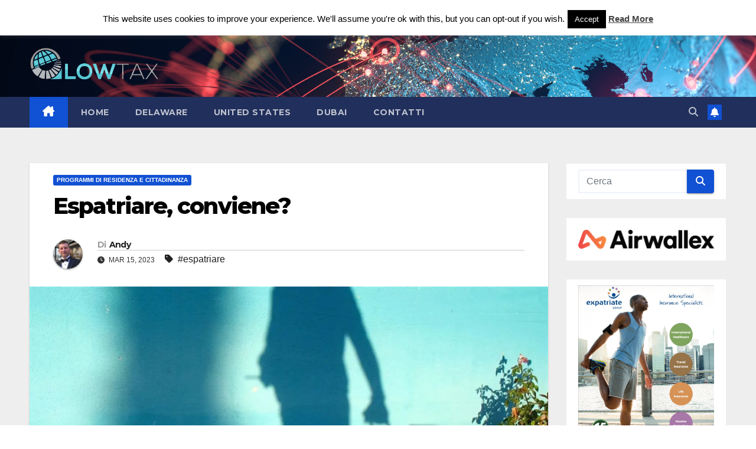

--- FILE ---
content_type: text/html; charset=UTF-8
request_url: https://lowtax.news/espatriare/
body_size: 19972
content:
<!DOCTYPE html>
<html lang="it-IT">
<head>
<meta charset="UTF-8">
<meta name="viewport" content="width=device-width, initial-scale=1">
<link rel="profile" href="http://gmpg.org/xfn/11">
<meta name='robots' content='index, follow, max-image-preview:large, max-snippet:-1, max-video-preview:-1' />
	<style>img:is([sizes="auto" i], [sizes^="auto," i]) { contain-intrinsic-size: 3000px 1500px }</style>
	
	<!-- This site is optimized with the Yoast SEO plugin v26.8 - https://yoast.com/product/yoast-seo-wordpress/ -->
	<title>Espatriare, conviene? - Lowtax News</title>
	<meta name="description" content="Vorrei espatriare, lasciare l’Italia. Dove potrei andare? Troppi fattori, specie personali, possono influenzare la scelta." />
	<link rel="canonical" href="https://lowtax.news/espatriare/" />
	<meta property="og:locale" content="it_IT" />
	<meta property="og:type" content="article" />
	<meta property="og:title" content="Espatriare, dove andare?" />
	<meta property="og:description" content="Vorrei espatriare, lasciare l’Italia. Dove potrei andare? Troppi fattori, specie personali, possono influenzare la scelta." />
	<meta property="og:url" content="https://lowtax.news/espatriare/" />
	<meta property="og:site_name" content="Lowtax News" />
	<meta property="article:publisher" content="https://www.facebook.com/lowtaxnews/" />
	<meta property="article:published_time" content="2023-03-15T09:00:00+00:00" />
	<meta property="og:image" content="https://lowtax.news/wp-content/uploads/2023/03/espatriare.webp" />
	<meta property="og:image:width" content="1200" />
	<meta property="og:image:height" content="807" />
	<meta property="og:image:type" content="image/webp" />
	<meta name="author" content="Andy" />
	<meta name="twitter:card" content="summary_large_image" />
	<meta name="twitter:title" content="Espatriare, dove andare?" />
	<meta name="twitter:description" content="Vorrei espatriare, lasciare l’Italia. Dove potrei andare? Troppi fattori, specie personali, possono influenzare la scelta." />
	<meta name="twitter:image" content="https://lowtax.news/wp-content/uploads/2023/03/espatriare.webp" />
	<meta name="twitter:label1" content="Scritto da" />
	<meta name="twitter:data1" content="Andy" />
	<meta name="twitter:label2" content="Tempo di lettura stimato" />
	<meta name="twitter:data2" content="4 minuti" />
	<script type="application/ld+json" class="yoast-schema-graph">{"@context":"https://schema.org","@graph":[{"@type":"Article","@id":"https://lowtax.news/espatriare/#article","isPartOf":{"@id":"https://lowtax.news/espatriare/"},"author":{"name":"Andy","@id":"https://lowtax.news/#/schema/person/9e1308680575cf343374245ec2d3d757"},"headline":"Espatriare, conviene?","datePublished":"2023-03-15T09:00:00+00:00","mainEntityOfPage":{"@id":"https://lowtax.news/espatriare/"},"wordCount":622,"publisher":{"@id":"https://lowtax.news/#organization"},"image":{"@id":"https://lowtax.news/espatriare/#primaryimage"},"thumbnailUrl":"https://lowtax.news/wp-content/uploads/2023/03/espatriare.webp","keywords":["espatriare"],"articleSection":["Programmi di residenza e cittadinanza"],"inLanguage":"it-IT"},{"@type":"WebPage","@id":"https://lowtax.news/espatriare/","url":"https://lowtax.news/espatriare/","name":"Espatriare, conviene? - Lowtax News","isPartOf":{"@id":"https://lowtax.news/#website"},"primaryImageOfPage":{"@id":"https://lowtax.news/espatriare/#primaryimage"},"image":{"@id":"https://lowtax.news/espatriare/#primaryimage"},"thumbnailUrl":"https://lowtax.news/wp-content/uploads/2023/03/espatriare.webp","datePublished":"2023-03-15T09:00:00+00:00","description":"Vorrei espatriare, lasciare l’Italia. Dove potrei andare? Troppi fattori, specie personali, possono influenzare la scelta.","breadcrumb":{"@id":"https://lowtax.news/espatriare/#breadcrumb"},"inLanguage":"it-IT","potentialAction":[{"@type":"ReadAction","target":["https://lowtax.news/espatriare/"]}]},{"@type":"ImageObject","inLanguage":"it-IT","@id":"https://lowtax.news/espatriare/#primaryimage","url":"https://lowtax.news/wp-content/uploads/2023/03/espatriare.webp","contentUrl":"https://lowtax.news/wp-content/uploads/2023/03/espatriare.webp","width":1200,"height":807,"caption":"espatriare"},{"@type":"BreadcrumbList","@id":"https://lowtax.news/espatriare/#breadcrumb","itemListElement":[{"@type":"ListItem","position":1,"name":"Home","item":"https://lowtax.news/"},{"@type":"ListItem","position":2,"name":"Espatriare, conviene?"}]},{"@type":"WebSite","@id":"https://lowtax.news/#website","url":"https://lowtax.news/","name":"Lowtax News","description":"News Fiscali Internazionali","publisher":{"@id":"https://lowtax.news/#organization"},"potentialAction":[{"@type":"SearchAction","target":{"@type":"EntryPoint","urlTemplate":"https://lowtax.news/?s={search_term_string}"},"query-input":{"@type":"PropertyValueSpecification","valueRequired":true,"valueName":"search_term_string"}}],"inLanguage":"it-IT"},{"@type":"Organization","@id":"https://lowtax.news/#organization","name":"LowTax news","url":"https://lowtax.news/","logo":{"@type":"ImageObject","inLanguage":"it-IT","@id":"https://lowtax.news/#/schema/logo/image/","url":"https://lowtax.news/wp-content/uploads/2020/03/antharestrade_copy-scaled.jpg","contentUrl":"https://lowtax.news/wp-content/uploads/2020/03/antharestrade_copy-scaled.jpg","width":2560,"height":1280,"caption":"LowTax news"},"image":{"@id":"https://lowtax.news/#/schema/logo/image/"},"sameAs":["https://www.facebook.com/lowtaxnews/"]},{"@type":"Person","@id":"https://lowtax.news/#/schema/person/9e1308680575cf343374245ec2d3d757","name":"Andy","image":{"@type":"ImageObject","inLanguage":"it-IT","@id":"https://lowtax.news/#/schema/person/image/","url":"https://secure.gravatar.com/avatar/cf35183640d80b707bc1e05019aa37fc9fc38513efb84851e987d5fb74442e94?s=96&d=blank&r=g","contentUrl":"https://secure.gravatar.com/avatar/cf35183640d80b707bc1e05019aa37fc9fc38513efb84851e987d5fb74442e94?s=96&d=blank&r=g","caption":"Andy"},"description":"International Tax Planner and Offshore Services Provider.","sameAs":["https://www.prestigeintercorp.com"]}]}</script>
	<!-- / Yoast SEO plugin. -->


<link rel='dns-prefetch' href='//www.googletagmanager.com' />
<link rel='dns-prefetch' href='//fonts.googleapis.com' />
<link rel='dns-prefetch' href='//pagead2.googlesyndication.com' />
<link rel="alternate" type="application/rss+xml" title="Lowtax News &raquo; Feed" href="https://lowtax.news/feed/" />
<link rel="alternate" type="application/rss+xml" title="Lowtax News &raquo; Feed dei commenti" href="https://lowtax.news/comments/feed/" />
<link rel="alternate" type="application/rss+xml" title="Lowtax News &raquo; Espatriare, conviene? Feed dei commenti" href="https://lowtax.news/espatriare/feed/" />
		<!-- This site uses the Google Analytics by ExactMetrics plugin v8.11.1 - Using Analytics tracking - https://www.exactmetrics.com/ -->
		<!-- Note: ExactMetrics is not currently configured on this site. The site owner needs to authenticate with Google Analytics in the ExactMetrics settings panel. -->
					<!-- No tracking code set -->
				<!-- / Google Analytics by ExactMetrics -->
		<script>
window._wpemojiSettings = {"baseUrl":"https:\/\/s.w.org\/images\/core\/emoji\/16.0.1\/72x72\/","ext":".png","svgUrl":"https:\/\/s.w.org\/images\/core\/emoji\/16.0.1\/svg\/","svgExt":".svg","source":{"concatemoji":"https:\/\/lowtax.news\/wp-includes\/js\/wp-emoji-release.min.js?ver=6.8.3"}};
/*! This file is auto-generated */
!function(s,n){var o,i,e;function c(e){try{var t={supportTests:e,timestamp:(new Date).valueOf()};sessionStorage.setItem(o,JSON.stringify(t))}catch(e){}}function p(e,t,n){e.clearRect(0,0,e.canvas.width,e.canvas.height),e.fillText(t,0,0);var t=new Uint32Array(e.getImageData(0,0,e.canvas.width,e.canvas.height).data),a=(e.clearRect(0,0,e.canvas.width,e.canvas.height),e.fillText(n,0,0),new Uint32Array(e.getImageData(0,0,e.canvas.width,e.canvas.height).data));return t.every(function(e,t){return e===a[t]})}function u(e,t){e.clearRect(0,0,e.canvas.width,e.canvas.height),e.fillText(t,0,0);for(var n=e.getImageData(16,16,1,1),a=0;a<n.data.length;a++)if(0!==n.data[a])return!1;return!0}function f(e,t,n,a){switch(t){case"flag":return n(e,"\ud83c\udff3\ufe0f\u200d\u26a7\ufe0f","\ud83c\udff3\ufe0f\u200b\u26a7\ufe0f")?!1:!n(e,"\ud83c\udde8\ud83c\uddf6","\ud83c\udde8\u200b\ud83c\uddf6")&&!n(e,"\ud83c\udff4\udb40\udc67\udb40\udc62\udb40\udc65\udb40\udc6e\udb40\udc67\udb40\udc7f","\ud83c\udff4\u200b\udb40\udc67\u200b\udb40\udc62\u200b\udb40\udc65\u200b\udb40\udc6e\u200b\udb40\udc67\u200b\udb40\udc7f");case"emoji":return!a(e,"\ud83e\udedf")}return!1}function g(e,t,n,a){var r="undefined"!=typeof WorkerGlobalScope&&self instanceof WorkerGlobalScope?new OffscreenCanvas(300,150):s.createElement("canvas"),o=r.getContext("2d",{willReadFrequently:!0}),i=(o.textBaseline="top",o.font="600 32px Arial",{});return e.forEach(function(e){i[e]=t(o,e,n,a)}),i}function t(e){var t=s.createElement("script");t.src=e,t.defer=!0,s.head.appendChild(t)}"undefined"!=typeof Promise&&(o="wpEmojiSettingsSupports",i=["flag","emoji"],n.supports={everything:!0,everythingExceptFlag:!0},e=new Promise(function(e){s.addEventListener("DOMContentLoaded",e,{once:!0})}),new Promise(function(t){var n=function(){try{var e=JSON.parse(sessionStorage.getItem(o));if("object"==typeof e&&"number"==typeof e.timestamp&&(new Date).valueOf()<e.timestamp+604800&&"object"==typeof e.supportTests)return e.supportTests}catch(e){}return null}();if(!n){if("undefined"!=typeof Worker&&"undefined"!=typeof OffscreenCanvas&&"undefined"!=typeof URL&&URL.createObjectURL&&"undefined"!=typeof Blob)try{var e="postMessage("+g.toString()+"("+[JSON.stringify(i),f.toString(),p.toString(),u.toString()].join(",")+"));",a=new Blob([e],{type:"text/javascript"}),r=new Worker(URL.createObjectURL(a),{name:"wpTestEmojiSupports"});return void(r.onmessage=function(e){c(n=e.data),r.terminate(),t(n)})}catch(e){}c(n=g(i,f,p,u))}t(n)}).then(function(e){for(var t in e)n.supports[t]=e[t],n.supports.everything=n.supports.everything&&n.supports[t],"flag"!==t&&(n.supports.everythingExceptFlag=n.supports.everythingExceptFlag&&n.supports[t]);n.supports.everythingExceptFlag=n.supports.everythingExceptFlag&&!n.supports.flag,n.DOMReady=!1,n.readyCallback=function(){n.DOMReady=!0}}).then(function(){return e}).then(function(){var e;n.supports.everything||(n.readyCallback(),(e=n.source||{}).concatemoji?t(e.concatemoji):e.wpemoji&&e.twemoji&&(t(e.twemoji),t(e.wpemoji)))}))}((window,document),window._wpemojiSettings);
</script>
<style id='wp-emoji-styles-inline-css'>

	img.wp-smiley, img.emoji {
		display: inline !important;
		border: none !important;
		box-shadow: none !important;
		height: 1em !important;
		width: 1em !important;
		margin: 0 0.07em !important;
		vertical-align: -0.1em !important;
		background: none !important;
		padding: 0 !important;
	}
</style>
<link rel='stylesheet' id='wp-block-library-css' href='https://lowtax.news/wp-includes/css/dist/block-library/style.min.css?ver=6.8.3' media='all' />
<style id='wp-block-library-theme-inline-css'>
.wp-block-audio :where(figcaption){color:#555;font-size:13px;text-align:center}.is-dark-theme .wp-block-audio :where(figcaption){color:#ffffffa6}.wp-block-audio{margin:0 0 1em}.wp-block-code{border:1px solid #ccc;border-radius:4px;font-family:Menlo,Consolas,monaco,monospace;padding:.8em 1em}.wp-block-embed :where(figcaption){color:#555;font-size:13px;text-align:center}.is-dark-theme .wp-block-embed :where(figcaption){color:#ffffffa6}.wp-block-embed{margin:0 0 1em}.blocks-gallery-caption{color:#555;font-size:13px;text-align:center}.is-dark-theme .blocks-gallery-caption{color:#ffffffa6}:root :where(.wp-block-image figcaption){color:#555;font-size:13px;text-align:center}.is-dark-theme :root :where(.wp-block-image figcaption){color:#ffffffa6}.wp-block-image{margin:0 0 1em}.wp-block-pullquote{border-bottom:4px solid;border-top:4px solid;color:currentColor;margin-bottom:1.75em}.wp-block-pullquote cite,.wp-block-pullquote footer,.wp-block-pullquote__citation{color:currentColor;font-size:.8125em;font-style:normal;text-transform:uppercase}.wp-block-quote{border-left:.25em solid;margin:0 0 1.75em;padding-left:1em}.wp-block-quote cite,.wp-block-quote footer{color:currentColor;font-size:.8125em;font-style:normal;position:relative}.wp-block-quote:where(.has-text-align-right){border-left:none;border-right:.25em solid;padding-left:0;padding-right:1em}.wp-block-quote:where(.has-text-align-center){border:none;padding-left:0}.wp-block-quote.is-large,.wp-block-quote.is-style-large,.wp-block-quote:where(.is-style-plain){border:none}.wp-block-search .wp-block-search__label{font-weight:700}.wp-block-search__button{border:1px solid #ccc;padding:.375em .625em}:where(.wp-block-group.has-background){padding:1.25em 2.375em}.wp-block-separator.has-css-opacity{opacity:.4}.wp-block-separator{border:none;border-bottom:2px solid;margin-left:auto;margin-right:auto}.wp-block-separator.has-alpha-channel-opacity{opacity:1}.wp-block-separator:not(.is-style-wide):not(.is-style-dots){width:100px}.wp-block-separator.has-background:not(.is-style-dots){border-bottom:none;height:1px}.wp-block-separator.has-background:not(.is-style-wide):not(.is-style-dots){height:2px}.wp-block-table{margin:0 0 1em}.wp-block-table td,.wp-block-table th{word-break:normal}.wp-block-table :where(figcaption){color:#555;font-size:13px;text-align:center}.is-dark-theme .wp-block-table :where(figcaption){color:#ffffffa6}.wp-block-video :where(figcaption){color:#555;font-size:13px;text-align:center}.is-dark-theme .wp-block-video :where(figcaption){color:#ffffffa6}.wp-block-video{margin:0 0 1em}:root :where(.wp-block-template-part.has-background){margin-bottom:0;margin-top:0;padding:1.25em 2.375em}
</style>
<style id='classic-theme-styles-inline-css'>
/*! This file is auto-generated */
.wp-block-button__link{color:#fff;background-color:#32373c;border-radius:9999px;box-shadow:none;text-decoration:none;padding:calc(.667em + 2px) calc(1.333em + 2px);font-size:1.125em}.wp-block-file__button{background:#32373c;color:#fff;text-decoration:none}
</style>
<link rel='stylesheet' id='magnific-popup-css' href='https://lowtax.news/wp-content/plugins/gutentor/assets/library/magnific-popup/magnific-popup.min.css?ver=1.8.0' media='all' />
<link rel='stylesheet' id='slick-css' href='https://lowtax.news/wp-content/plugins/gutentor/assets/library/slick/slick.min.css?ver=1.8.1' media='all' />
<link rel='stylesheet' id='fontawesome-css' href='https://lowtax.news/wp-content/plugins/gutentor/assets/library/fontawesome/css/all.min.css?ver=5.12.0' media='all' />
<link rel='stylesheet' id='wpness-grid-css' href='https://lowtax.news/wp-content/plugins/gutentor/assets/library/wpness-grid/wpness-grid.css?ver=1.0.0' media='all' />
<link rel='stylesheet' id='animate-css' href='https://lowtax.news/wp-content/plugins/gutentor/assets/library/animatecss/animate.min.css?ver=3.7.2' media='all' />
<link rel='stylesheet' id='wp-components-css' href='https://lowtax.news/wp-includes/css/dist/components/style.min.css?ver=6.8.3' media='all' />
<link rel='stylesheet' id='wp-preferences-css' href='https://lowtax.news/wp-includes/css/dist/preferences/style.min.css?ver=6.8.3' media='all' />
<link rel='stylesheet' id='wp-block-editor-css' href='https://lowtax.news/wp-includes/css/dist/block-editor/style.min.css?ver=6.8.3' media='all' />
<link rel='stylesheet' id='wp-reusable-blocks-css' href='https://lowtax.news/wp-includes/css/dist/reusable-blocks/style.min.css?ver=6.8.3' media='all' />
<link rel='stylesheet' id='wp-patterns-css' href='https://lowtax.news/wp-includes/css/dist/patterns/style.min.css?ver=6.8.3' media='all' />
<link rel='stylesheet' id='wp-editor-css' href='https://lowtax.news/wp-includes/css/dist/editor/style.min.css?ver=6.8.3' media='all' />
<link rel='stylesheet' id='gutentor-css' href='https://lowtax.news/wp-content/plugins/gutentor/dist/blocks.style.build.css?ver=3.5.4' media='all' />
<style id='global-styles-inline-css'>
:root{--wp--preset--aspect-ratio--square: 1;--wp--preset--aspect-ratio--4-3: 4/3;--wp--preset--aspect-ratio--3-4: 3/4;--wp--preset--aspect-ratio--3-2: 3/2;--wp--preset--aspect-ratio--2-3: 2/3;--wp--preset--aspect-ratio--16-9: 16/9;--wp--preset--aspect-ratio--9-16: 9/16;--wp--preset--color--black: #000000;--wp--preset--color--cyan-bluish-gray: #abb8c3;--wp--preset--color--white: #ffffff;--wp--preset--color--pale-pink: #f78da7;--wp--preset--color--vivid-red: #cf2e2e;--wp--preset--color--luminous-vivid-orange: #ff6900;--wp--preset--color--luminous-vivid-amber: #fcb900;--wp--preset--color--light-green-cyan: #7bdcb5;--wp--preset--color--vivid-green-cyan: #00d084;--wp--preset--color--pale-cyan-blue: #8ed1fc;--wp--preset--color--vivid-cyan-blue: #0693e3;--wp--preset--color--vivid-purple: #9b51e0;--wp--preset--gradient--vivid-cyan-blue-to-vivid-purple: linear-gradient(135deg,rgba(6,147,227,1) 0%,rgb(155,81,224) 100%);--wp--preset--gradient--light-green-cyan-to-vivid-green-cyan: linear-gradient(135deg,rgb(122,220,180) 0%,rgb(0,208,130) 100%);--wp--preset--gradient--luminous-vivid-amber-to-luminous-vivid-orange: linear-gradient(135deg,rgba(252,185,0,1) 0%,rgba(255,105,0,1) 100%);--wp--preset--gradient--luminous-vivid-orange-to-vivid-red: linear-gradient(135deg,rgba(255,105,0,1) 0%,rgb(207,46,46) 100%);--wp--preset--gradient--very-light-gray-to-cyan-bluish-gray: linear-gradient(135deg,rgb(238,238,238) 0%,rgb(169,184,195) 100%);--wp--preset--gradient--cool-to-warm-spectrum: linear-gradient(135deg,rgb(74,234,220) 0%,rgb(151,120,209) 20%,rgb(207,42,186) 40%,rgb(238,44,130) 60%,rgb(251,105,98) 80%,rgb(254,248,76) 100%);--wp--preset--gradient--blush-light-purple: linear-gradient(135deg,rgb(255,206,236) 0%,rgb(152,150,240) 100%);--wp--preset--gradient--blush-bordeaux: linear-gradient(135deg,rgb(254,205,165) 0%,rgb(254,45,45) 50%,rgb(107,0,62) 100%);--wp--preset--gradient--luminous-dusk: linear-gradient(135deg,rgb(255,203,112) 0%,rgb(199,81,192) 50%,rgb(65,88,208) 100%);--wp--preset--gradient--pale-ocean: linear-gradient(135deg,rgb(255,245,203) 0%,rgb(182,227,212) 50%,rgb(51,167,181) 100%);--wp--preset--gradient--electric-grass: linear-gradient(135deg,rgb(202,248,128) 0%,rgb(113,206,126) 100%);--wp--preset--gradient--midnight: linear-gradient(135deg,rgb(2,3,129) 0%,rgb(40,116,252) 100%);--wp--preset--font-size--small: 13px;--wp--preset--font-size--medium: 20px;--wp--preset--font-size--large: 36px;--wp--preset--font-size--x-large: 42px;--wp--preset--spacing--20: 0.44rem;--wp--preset--spacing--30: 0.67rem;--wp--preset--spacing--40: 1rem;--wp--preset--spacing--50: 1.5rem;--wp--preset--spacing--60: 2.25rem;--wp--preset--spacing--70: 3.38rem;--wp--preset--spacing--80: 5.06rem;--wp--preset--shadow--natural: 6px 6px 9px rgba(0, 0, 0, 0.2);--wp--preset--shadow--deep: 12px 12px 50px rgba(0, 0, 0, 0.4);--wp--preset--shadow--sharp: 6px 6px 0px rgba(0, 0, 0, 0.2);--wp--preset--shadow--outlined: 6px 6px 0px -3px rgba(255, 255, 255, 1), 6px 6px rgba(0, 0, 0, 1);--wp--preset--shadow--crisp: 6px 6px 0px rgba(0, 0, 0, 1);}:root :where(.is-layout-flow) > :first-child{margin-block-start: 0;}:root :where(.is-layout-flow) > :last-child{margin-block-end: 0;}:root :where(.is-layout-flow) > *{margin-block-start: 24px;margin-block-end: 0;}:root :where(.is-layout-constrained) > :first-child{margin-block-start: 0;}:root :where(.is-layout-constrained) > :last-child{margin-block-end: 0;}:root :where(.is-layout-constrained) > *{margin-block-start: 24px;margin-block-end: 0;}:root :where(.is-layout-flex){gap: 24px;}:root :where(.is-layout-grid){gap: 24px;}body .is-layout-flex{display: flex;}.is-layout-flex{flex-wrap: wrap;align-items: center;}.is-layout-flex > :is(*, div){margin: 0;}body .is-layout-grid{display: grid;}.is-layout-grid > :is(*, div){margin: 0;}.has-black-color{color: var(--wp--preset--color--black) !important;}.has-cyan-bluish-gray-color{color: var(--wp--preset--color--cyan-bluish-gray) !important;}.has-white-color{color: var(--wp--preset--color--white) !important;}.has-pale-pink-color{color: var(--wp--preset--color--pale-pink) !important;}.has-vivid-red-color{color: var(--wp--preset--color--vivid-red) !important;}.has-luminous-vivid-orange-color{color: var(--wp--preset--color--luminous-vivid-orange) !important;}.has-luminous-vivid-amber-color{color: var(--wp--preset--color--luminous-vivid-amber) !important;}.has-light-green-cyan-color{color: var(--wp--preset--color--light-green-cyan) !important;}.has-vivid-green-cyan-color{color: var(--wp--preset--color--vivid-green-cyan) !important;}.has-pale-cyan-blue-color{color: var(--wp--preset--color--pale-cyan-blue) !important;}.has-vivid-cyan-blue-color{color: var(--wp--preset--color--vivid-cyan-blue) !important;}.has-vivid-purple-color{color: var(--wp--preset--color--vivid-purple) !important;}.has-black-background-color{background-color: var(--wp--preset--color--black) !important;}.has-cyan-bluish-gray-background-color{background-color: var(--wp--preset--color--cyan-bluish-gray) !important;}.has-white-background-color{background-color: var(--wp--preset--color--white) !important;}.has-pale-pink-background-color{background-color: var(--wp--preset--color--pale-pink) !important;}.has-vivid-red-background-color{background-color: var(--wp--preset--color--vivid-red) !important;}.has-luminous-vivid-orange-background-color{background-color: var(--wp--preset--color--luminous-vivid-orange) !important;}.has-luminous-vivid-amber-background-color{background-color: var(--wp--preset--color--luminous-vivid-amber) !important;}.has-light-green-cyan-background-color{background-color: var(--wp--preset--color--light-green-cyan) !important;}.has-vivid-green-cyan-background-color{background-color: var(--wp--preset--color--vivid-green-cyan) !important;}.has-pale-cyan-blue-background-color{background-color: var(--wp--preset--color--pale-cyan-blue) !important;}.has-vivid-cyan-blue-background-color{background-color: var(--wp--preset--color--vivid-cyan-blue) !important;}.has-vivid-purple-background-color{background-color: var(--wp--preset--color--vivid-purple) !important;}.has-black-border-color{border-color: var(--wp--preset--color--black) !important;}.has-cyan-bluish-gray-border-color{border-color: var(--wp--preset--color--cyan-bluish-gray) !important;}.has-white-border-color{border-color: var(--wp--preset--color--white) !important;}.has-pale-pink-border-color{border-color: var(--wp--preset--color--pale-pink) !important;}.has-vivid-red-border-color{border-color: var(--wp--preset--color--vivid-red) !important;}.has-luminous-vivid-orange-border-color{border-color: var(--wp--preset--color--luminous-vivid-orange) !important;}.has-luminous-vivid-amber-border-color{border-color: var(--wp--preset--color--luminous-vivid-amber) !important;}.has-light-green-cyan-border-color{border-color: var(--wp--preset--color--light-green-cyan) !important;}.has-vivid-green-cyan-border-color{border-color: var(--wp--preset--color--vivid-green-cyan) !important;}.has-pale-cyan-blue-border-color{border-color: var(--wp--preset--color--pale-cyan-blue) !important;}.has-vivid-cyan-blue-border-color{border-color: var(--wp--preset--color--vivid-cyan-blue) !important;}.has-vivid-purple-border-color{border-color: var(--wp--preset--color--vivid-purple) !important;}.has-vivid-cyan-blue-to-vivid-purple-gradient-background{background: var(--wp--preset--gradient--vivid-cyan-blue-to-vivid-purple) !important;}.has-light-green-cyan-to-vivid-green-cyan-gradient-background{background: var(--wp--preset--gradient--light-green-cyan-to-vivid-green-cyan) !important;}.has-luminous-vivid-amber-to-luminous-vivid-orange-gradient-background{background: var(--wp--preset--gradient--luminous-vivid-amber-to-luminous-vivid-orange) !important;}.has-luminous-vivid-orange-to-vivid-red-gradient-background{background: var(--wp--preset--gradient--luminous-vivid-orange-to-vivid-red) !important;}.has-very-light-gray-to-cyan-bluish-gray-gradient-background{background: var(--wp--preset--gradient--very-light-gray-to-cyan-bluish-gray) !important;}.has-cool-to-warm-spectrum-gradient-background{background: var(--wp--preset--gradient--cool-to-warm-spectrum) !important;}.has-blush-light-purple-gradient-background{background: var(--wp--preset--gradient--blush-light-purple) !important;}.has-blush-bordeaux-gradient-background{background: var(--wp--preset--gradient--blush-bordeaux) !important;}.has-luminous-dusk-gradient-background{background: var(--wp--preset--gradient--luminous-dusk) !important;}.has-pale-ocean-gradient-background{background: var(--wp--preset--gradient--pale-ocean) !important;}.has-electric-grass-gradient-background{background: var(--wp--preset--gradient--electric-grass) !important;}.has-midnight-gradient-background{background: var(--wp--preset--gradient--midnight) !important;}.has-small-font-size{font-size: var(--wp--preset--font-size--small) !important;}.has-medium-font-size{font-size: var(--wp--preset--font-size--medium) !important;}.has-large-font-size{font-size: var(--wp--preset--font-size--large) !important;}.has-x-large-font-size{font-size: var(--wp--preset--font-size--x-large) !important;}
:root :where(.wp-block-pullquote){font-size: 1.5em;line-height: 1.6;}
</style>
<link rel='stylesheet' id='ansar-import-css' href='https://lowtax.news/wp-content/plugins/ansar-import/public/css/ansar-import-public.css?ver=2.0.5' media='all' />
<link rel='stylesheet' id='cookie-law-info-css' href='https://lowtax.news/wp-content/plugins/cookie-law-info/legacy/public/css/cookie-law-info-public.css?ver=3.3.9.1' media='all' />
<link rel='stylesheet' id='cookie-law-info-gdpr-css' href='https://lowtax.news/wp-content/plugins/cookie-law-info/legacy/public/css/cookie-law-info-gdpr.css?ver=3.3.9.1' media='all' />
<link rel='stylesheet' id='newsup-fonts-css' href='//fonts.googleapis.com/css?family=Montserrat%3A400%2C500%2C700%2C800%7CWork%2BSans%3A300%2C400%2C500%2C600%2C700%2C800%2C900%26display%3Dswap&#038;subset=latin%2Clatin-ext' media='all' />
<link rel='stylesheet' id='bootstrap-css' href='https://lowtax.news/wp-content/themes/newsup/css/bootstrap.css?ver=6.8.3' media='all' />
<link rel='stylesheet' id='newsup-style-css' href='https://lowtax.news/wp-content/themes/newsup/style.css?ver=6.8.3' media='all' />
<link rel='stylesheet' id='newsup-default-css' href='https://lowtax.news/wp-content/themes/newsup/css/colors/default.css?ver=6.8.3' media='all' />
<link rel='stylesheet' id='font-awesome-5-all-css' href='https://lowtax.news/wp-content/themes/newsup/css/font-awesome/css/all.min.css?ver=6.8.3' media='all' />
<link rel='stylesheet' id='font-awesome-4-shim-css' href='https://lowtax.news/wp-content/themes/newsup/css/font-awesome/css/v4-shims.min.css?ver=6.8.3' media='all' />
<link rel='stylesheet' id='owl-carousel-css' href='https://lowtax.news/wp-content/themes/newsup/css/owl.carousel.css?ver=6.8.3' media='all' />
<link rel='stylesheet' id='smartmenus-css' href='https://lowtax.news/wp-content/themes/newsup/css/jquery.smartmenus.bootstrap.css?ver=6.8.3' media='all' />
<link rel='stylesheet' id='newsup-custom-css-css' href='https://lowtax.news/wp-content/themes/newsup/inc/ansar/customize/css/customizer.css?ver=1.0' media='all' />
<script src="https://lowtax.news/wp-includes/js/jquery/jquery.min.js?ver=3.7.1" id="jquery-core-js"></script>
<script src="https://lowtax.news/wp-includes/js/jquery/jquery-migrate.min.js?ver=3.4.1" id="jquery-migrate-js"></script>
<script src="https://lowtax.news/wp-content/plugins/ansar-import/public/js/ansar-import-public.js?ver=2.0.5" id="ansar-import-js"></script>
<script id="cookie-law-info-js-extra">
var Cli_Data = {"nn_cookie_ids":[],"cookielist":[],"non_necessary_cookies":[],"ccpaEnabled":"","ccpaRegionBased":"","ccpaBarEnabled":"","strictlyEnabled":["necessary","obligatoire"],"ccpaType":"gdpr","js_blocking":"","custom_integration":"","triggerDomRefresh":"","secure_cookies":""};
var cli_cookiebar_settings = {"animate_speed_hide":"500","animate_speed_show":"500","background":"#fff","border":"#444","border_on":"","button_1_button_colour":"#000","button_1_button_hover":"#000000","button_1_link_colour":"#fff","button_1_as_button":"1","button_1_new_win":"","button_2_button_colour":"#333","button_2_button_hover":"#292929","button_2_link_colour":"#444","button_2_as_button":"","button_2_hidebar":"","button_3_button_colour":"#000","button_3_button_hover":"#000000","button_3_link_colour":"#fff","button_3_as_button":"1","button_3_new_win":"","button_4_button_colour":"#000","button_4_button_hover":"#000000","button_4_link_colour":"#62a329","button_4_as_button":"","button_7_button_colour":"#61a229","button_7_button_hover":"#4e8221","button_7_link_colour":"#fff","button_7_as_button":"1","button_7_new_win":"","font_family":"inherit","header_fix":"1","notify_animate_hide":"1","notify_animate_show":"1","notify_div_id":"#cookie-law-info-bar","notify_position_horizontal":"right","notify_position_vertical":"top","scroll_close":"","scroll_close_reload":"","accept_close_reload":"","reject_close_reload":"","showagain_tab":"1","showagain_background":"#fff","showagain_border":"#000","showagain_div_id":"#cookie-law-info-again","showagain_x_position":"100px","text":"#000","show_once_yn":"","show_once":"10000","logging_on":"","as_popup":"","popup_overlay":"1","bar_heading_text":"","cookie_bar_as":"banner","popup_showagain_position":"bottom-right","widget_position":"left"};
var log_object = {"ajax_url":"https:\/\/lowtax.news\/wp-admin\/admin-ajax.php"};
</script>
<script src="https://lowtax.news/wp-content/plugins/cookie-law-info/legacy/public/js/cookie-law-info-public.js?ver=3.3.9.1" id="cookie-law-info-js"></script>
<script src="https://lowtax.news/wp-content/themes/newsup/js/navigation.js?ver=6.8.3" id="newsup-navigation-js"></script>
<script src="https://lowtax.news/wp-content/themes/newsup/js/bootstrap.js?ver=6.8.3" id="bootstrap-js"></script>
<script src="https://lowtax.news/wp-content/themes/newsup/js/owl.carousel.min.js?ver=6.8.3" id="owl-carousel-min-js"></script>
<script src="https://lowtax.news/wp-content/themes/newsup/js/jquery.smartmenus.js?ver=6.8.3" id="smartmenus-js-js"></script>
<script src="https://lowtax.news/wp-content/themes/newsup/js/jquery.smartmenus.bootstrap.js?ver=6.8.3" id="bootstrap-smartmenus-js-js"></script>
<script src="https://lowtax.news/wp-content/themes/newsup/js/jquery.marquee.js?ver=6.8.3" id="newsup-marquee-js-js"></script>
<script src="https://lowtax.news/wp-content/themes/newsup/js/main.js?ver=6.8.3" id="newsup-main-js-js"></script>

<!-- Snippet del tag Google (gtag.js) aggiunto da Site Kit -->
<!-- Snippet Google Analytics aggiunto da Site Kit -->
<script src="https://www.googletagmanager.com/gtag/js?id=GT-5MRWGMC" id="google_gtagjs-js" async></script>
<script id="google_gtagjs-js-after">
window.dataLayer = window.dataLayer || [];function gtag(){dataLayer.push(arguments);}
gtag("set","linker",{"domains":["lowtax.news"]});
gtag("js", new Date());
gtag("set", "developer_id.dZTNiMT", true);
gtag("config", "GT-5MRWGMC");
</script>
<link rel="https://api.w.org/" href="https://lowtax.news/wp-json/" /><link rel="alternate" title="JSON" type="application/json" href="https://lowtax.news/wp-json/wp/v2/posts/3071" /><link rel="EditURI" type="application/rsd+xml" title="RSD" href="https://lowtax.news/xmlrpc.php?rsd" />
<meta name="generator" content="WordPress 6.8.3" />
<link rel='shortlink' href='https://lowtax.news/?p=3071' />
<meta name="generator" content="Site Kit by Google 1.170.0" /><script id="Cookiebot" src="https://consent.cookiebot.com/uc.js" data-cbid="b94d64c9-0235-4a39-a3b9-7711f49bc150" type="text/javascript" async></script>
<link rel="pingback" href="https://lowtax.news/xmlrpc.php"> 
<style type="text/css" id="custom-background-css">
    .wrapper { background-color: #eee; }
</style>

<!-- Meta tag Google AdSense aggiunti da Site Kit -->
<meta name="google-adsense-platform-account" content="ca-host-pub-2644536267352236">
<meta name="google-adsense-platform-domain" content="sitekit.withgoogle.com">
<!-- Fine dei meta tag Google AdSense aggiunti da Site Kit -->
    <style type="text/css">
            .site-title,
        .site-description {
            position: absolute;
            clip: rect(1px, 1px, 1px, 1px);
        }
        </style>
    
<!-- Snippet Google AdSense aggiunto da Site Kit -->
<script async src="https://pagead2.googlesyndication.com/pagead/js/adsbygoogle.js?client=ca-pub-2102836115982569&amp;host=ca-host-pub-2644536267352236" crossorigin="anonymous"></script>

<!-- Termina lo snippet Google AdSense aggiunto da Site Kit -->
<link rel="icon" href="https://lowtax.news/wp-content/uploads/2017/08/cropped-Lowtax-Icon-32x32.png" sizes="32x32" />
<link rel="icon" href="https://lowtax.news/wp-content/uploads/2017/08/cropped-Lowtax-Icon-192x192.png" sizes="192x192" />
<link rel="apple-touch-icon" href="https://lowtax.news/wp-content/uploads/2017/08/cropped-Lowtax-Icon-180x180.png" />
<meta name="msapplication-TileImage" content="https://lowtax.news/wp-content/uploads/2017/08/cropped-Lowtax-Icon-270x270.png" />
</head>
<body class="wp-singular post-template-default single single-post postid-3071 single-format-standard wp-custom-logo wp-embed-responsive wp-theme-newsup gutentor-active ta-hide-date-author-in-list" >
<div id="page" class="site">
<a class="skip-link screen-reader-text" href="#content">
Salta al contenuto</a>
  <div class="wrapper" id="custom-background-css">
    <header class="mg-headwidget">
      <!--==================== TOP BAR ====================-->
      <div class="mg-head-detail hidden-xs">
    <div class="container-fluid">
        <div class="row align-items-center">
            <div class="col-md-6 col-xs-12">
                <ul class="info-left">
                                <li>Mer. Gen 21st, 2026                 <span  id="time" class="time"></span>
                        </li>
                        </ul>
            </div>
            <div class="col-md-6 col-xs-12">
                <ul class="mg-social info-right">
                                    </ul>
            </div>
        </div>
    </div>
</div>
      <div class="clearfix"></div>

      
      <div class="mg-nav-widget-area-back" style='background-image: url("https://lowtax.news/wp-content/uploads/2020/05/cropped-COVID.jpg" );'>
                <div class="overlay">
          <div class="inner" > 
              <div class="container-fluid">
                  <div class="mg-nav-widget-area">
                    <div class="row align-items-center">
                      <div class="col-md-3 text-center-xs">
                        <div class="navbar-header">
                          <div class="site-logo">
                            <a href="https://lowtax.news/" class="navbar-brand" rel="home"><img width="4099" height="1139" src="https://lowtax.news/wp-content/uploads/2017/08/cropped-antharestrade_copy-2.png" class="custom-logo" alt="Lowtax News" decoding="async" fetchpriority="high" srcset="https://lowtax.news/wp-content/uploads/2017/08/cropped-antharestrade_copy-2.png 4099w, https://lowtax.news/wp-content/uploads/2017/08/cropped-antharestrade_copy-2-300x83.png 300w, https://lowtax.news/wp-content/uploads/2017/08/cropped-antharestrade_copy-2-1024x285.png 1024w, https://lowtax.news/wp-content/uploads/2017/08/cropped-antharestrade_copy-2-768x213.png 768w, https://lowtax.news/wp-content/uploads/2017/08/cropped-antharestrade_copy-2-1536x427.png 1536w, https://lowtax.news/wp-content/uploads/2017/08/cropped-antharestrade_copy-2-2048x569.png 2048w" sizes="(max-width: 4099px) 100vw, 4099px" /></a>                          </div>
                          <div class="site-branding-text d-none">
                                                            <p class="site-title"> <a href="https://lowtax.news/" rel="home">Lowtax News</a></p>
                                                            <p class="site-description">News Fiscali Internazionali</p>
                          </div>    
                        </div>
                      </div>
                                          </div>
                  </div>
              </div>
          </div>
        </div>
      </div>
    <div class="mg-menu-full">
      <nav class="navbar navbar-expand-lg navbar-wp">
        <div class="container-fluid">
          <!-- Right nav -->
          <div class="m-header align-items-center">
                            <a class="mobilehomebtn" href="https://lowtax.news"><span class="fa-solid fa-house-chimney"></span></a>
              <!-- navbar-toggle -->
              <button class="navbar-toggler mx-auto" type="button" data-toggle="collapse" data-target="#navbar-wp" aria-controls="navbarSupportedContent" aria-expanded="false" aria-label="Attiva/disattiva la navigazione">
                <span class="burger">
                  <span class="burger-line"></span>
                  <span class="burger-line"></span>
                  <span class="burger-line"></span>
                </span>
              </button>
              <!-- /navbar-toggle -->
                          <div class="dropdown show mg-search-box pr-2">
                <a class="dropdown-toggle msearch ml-auto" href="#" role="button" id="dropdownMenuLink" data-toggle="dropdown" aria-haspopup="true" aria-expanded="false">
                <i class="fas fa-search"></i>
                </a> 
                <div class="dropdown-menu searchinner" aria-labelledby="dropdownMenuLink">
                    <form role="search" method="get" id="searchform" action="https://lowtax.news/">
  <div class="input-group">
    <input type="search" class="form-control" placeholder="Cerca" value="" name="s" />
    <span class="input-group-btn btn-default">
    <button type="submit" class="btn"> <i class="fas fa-search"></i> </button>
    </span> </div>
</form>                </div>
            </div>
                  <a href="#" target="_blank" class="btn-bell btn-theme mx-2"><i class="fa fa-bell"></i></a>
                      
          </div>
          <!-- /Right nav --> 
          <div class="collapse navbar-collapse" id="navbar-wp">
            <div class="d-md-block">
              <ul id="menu-primary-menu" class="nav navbar-nav mr-auto "><li class="active home"><a class="homebtn" href="https://lowtax.news"><span class='fa-solid fa-house-chimney'></span></a></li><li id="menu-item-15" class="menu-item menu-item-type-custom menu-item-object-custom menu-item-home menu-item-15"><a class="nav-link" title="Home" href="https://lowtax.news">Home</a></li>
<li id="menu-item-4050" class="menu-item menu-item-type-custom menu-item-object-custom menu-item-4050"><a class="nav-link" title="Delaware" href="https://www.apriresocietaindelaware.com/">Delaware</a></li>
<li id="menu-item-4049" class="menu-item menu-item-type-custom menu-item-object-custom menu-item-4049"><a class="nav-link" title="United States" href="https://www.prestige-planning.com/">United States</a></li>
<li id="menu-item-2680" class="menu-item menu-item-type-custom menu-item-object-custom menu-item-2680"><a class="nav-link" title="Dubai" href="https://www.apriresocietadubai.com/home">Dubai</a></li>
<li id="menu-item-480" class="menu-item menu-item-type-post_type menu-item-object-page menu-item-480"><a class="nav-link" title="Contatti" href="https://lowtax.news/contatti/">Contatti</a></li>
</ul>            </div>      
          </div>
          <!-- Right nav -->
          <div class="desk-header d-lg-flex pl-3 ml-auto my-2 my-lg-0 position-relative align-items-center">
                        <div class="dropdown show mg-search-box pr-2">
                <a class="dropdown-toggle msearch ml-auto" href="#" role="button" id="dropdownMenuLink" data-toggle="dropdown" aria-haspopup="true" aria-expanded="false">
                <i class="fas fa-search"></i>
                </a> 
                <div class="dropdown-menu searchinner" aria-labelledby="dropdownMenuLink">
                    <form role="search" method="get" id="searchform" action="https://lowtax.news/">
  <div class="input-group">
    <input type="search" class="form-control" placeholder="Cerca" value="" name="s" />
    <span class="input-group-btn btn-default">
    <button type="submit" class="btn"> <i class="fas fa-search"></i> </button>
    </span> </div>
</form>                </div>
            </div>
                  <a href="#" target="_blank" class="btn-bell btn-theme mx-2"><i class="fa fa-bell"></i></a>
                  </div>
          <!-- /Right nav -->
      </div>
      </nav> <!-- /Navigation -->
    </div>
</header>
<div class="clearfix"></div> <!-- =========================
     Page Content Section      
============================== -->
<main id="content" class="single-class content">
  <!--container-->
    <div class="container-fluid">
      <!--row-->
        <div class="row">
                  <div class="col-lg-9 col-md-8">
                                <div class="mg-blog-post-box"> 
                    <div class="mg-header">
                        <div class="mg-blog-category"><a class="newsup-categories category-color-1" href="https://lowtax.news/category/programmi-di-residenza-e-cittadinanza/" alt="Visualizza tutti gli articoli in Programmi di residenza e cittadinanza"> 
                                 Programmi di residenza e cittadinanza
                             </a></div>                        <h1 class="title single"> <a title="Permalink a:Espatriare, conviene?">
                            Espatriare, conviene?</a>
                        </h1>
                                                <div class="media mg-info-author-block"> 
                                                        <a class="mg-author-pic" href="https://lowtax.news/author/prestige/"> <img alt='' src='https://secure.gravatar.com/avatar/cf35183640d80b707bc1e05019aa37fc9fc38513efb84851e987d5fb74442e94?s=150&#038;d=blank&#038;r=g' srcset='https://secure.gravatar.com/avatar/cf35183640d80b707bc1e05019aa37fc9fc38513efb84851e987d5fb74442e94?s=300&#038;d=blank&#038;r=g 2x' class='avatar avatar-150 photo' height='150' width='150' decoding='async'/> </a>
                                                        <div class="media-body">
                                                            <h4 class="media-heading"><span>Di</span><a href="https://lowtax.news/author/prestige/">Andy</a></h4>
                                                            <span class="mg-blog-date"><i class="fas fa-clock"></i> 
                                    Mar 15, 2023                                </span>
                                                                <span class="newsup-tags"><i class="fas fa-tag"></i>
                                    <a href="https://lowtax.news/tag/espatriare/">#espatriare</a>                                    </span>
                                                            </div>
                        </div>
                                            </div>
                    <img width="1200" height="807" src="https://lowtax.news/wp-content/uploads/2023/03/espatriare.webp" class="img-fluid single-featured-image wp-post-image" alt="espatriare" decoding="async" srcset="https://lowtax.news/wp-content/uploads/2023/03/espatriare.webp 1200w, https://lowtax.news/wp-content/uploads/2023/03/espatriare-300x202.webp 300w, https://lowtax.news/wp-content/uploads/2023/03/espatriare-1024x689.webp 1024w, https://lowtax.news/wp-content/uploads/2023/03/espatriare-768x516.webp 768w" sizes="(max-width: 1200px) 100vw, 1200px" />                    <article class="page-content-single small single">
                        
<p>Vorrei espatriare, lasciare l’Italia. Dove potrei andare?&nbsp;</p>



<p>Questa domanda mi è stata posta una infinità di volte e non è facile rispondere. Troppi fattori, specie personali, possono influenzare la scelta.&nbsp;</p>



<p>Va subito chiarito un punto: espatriare significa lasciare il proprio paese per trasferirsi altrove. Significa quindi abbandonare diritti e doveri relativi al nostro paese di origine, quali ad esempio l’assistenza sanitaria gratuita.&nbsp;</p>



<p>Significa cancellarsi dagli elenchi della popolazione residente ed iscriversi AIRE, altrimenti continuerai a rimanere fiscalmente residente in Italia.&nbsp;</p>



<p>Espatriare non significa quindi fare il turista in Spagna o a Bali mantenendo la residenza in Italia.&nbsp;</p>



<p>Le categorie di espatriati sono sostanzialmente tre: pensionati (inteso come chiunque possa vivere senza lavorare), individui in cerca di lavoro, ed infine imprenditori e liberi professionisti.&nbsp;</p>



<p>L’espatriato può infine essere un singolo individuo o un gruppo famigliare.&nbsp;</p>



<p>Tutte queste categorie, incrociate tra loro, portano a diverse esigenze e diverse soluzioni. Ciò che può andare bene per il singolo economicamente autosufficiente, non è detto possa soddisfare l’imprenditore con moglie e figli minori al seguito.&nbsp;</p>



<p>Indipendentemente dalla tua posizione, il primo passo che devi compiere è quello di analizzare in maniera approfondita la tua situazione attuale, da residente italiano.&nbsp;</p>



<p>E no, non basta confrontare le aliquote fiscali.&nbsp;</p>



<p>Trasferirsi all’interno dell’Europa non rappresenta una grande difficoltà. Grazie alla libertà di movimento garantita dai Trattati chiunque può iniziare una nuova vita in Austria, Germania, Francia o qualsiasi altra paese comunitario.&nbsp;</p>



<p>All’interno dell’Europa ci troveremo quasi sempre con un welfare decente.</p>



<p>Diverso il caso se si decide per un cambiamento più drastico, verso una nazione extra-UE, magari a bassa o nulla tassazione come gli Emirati Arabi Uniti, Bahamas, Cayman Islands ( ma anche Stati Uniti ad esempio, pur non essendo un paradiso fiscale)</p>



<p>In questi paesi a fronte di una minore o nulla tassazione i servizi offerti gratuitamente dallo stato sono inferiori, sia in quantità che qualità.&nbsp;</p>



<p>In genere questi servizi, ove offerti gratuitamente, sono riservati ai cittadini e non agli espatriati.&nbsp;</p>



<p>Dovrai quindi stimare e valutare il costo di alcuni servizi che attualmente non paghi:</p>



<p><strong>&#8211; Assistenza sanitaria</strong>.&nbsp; In Italia abbiamo assistenza sanitaria gratuita.&nbsp;</p>



<p>Avrai bisogno di una <a href="https://quote.expatriatehealthcare.com/healthcare/prestige" target="_blank" rel="noreferrer noopener">assicurazione medica adeguata</a> che copra te ed i tuoi eventuali famigliari a carico.</p>



<p>Il costo di tale polizza varia al variare dell’età e del quadro clinico degli assicurati. Più si invecchia, più si paga.&nbsp;</p>



<p>Devi inoltre tenere presente che eventuali patologie pregresse o esistenti possono influire pesantemente sul costo finale, arrivando in casi più gravi all’impossibilità di assicurarsi.&nbsp;</p>



<p>&#8211; <strong>Previdenza sociale</strong>.&nbsp; Sì lo so, chi oggi lavora difficilmente vedrà un domani una pensione dignitosa.&nbsp;</p>



<p>Resta comunque il fatto che esiste.&nbsp;</p>



<p>Come per l’assistenza sanitaria solitamente i paesi a bassa tassazione non prevedono forme di pensione di anzianità. Se sei un imprenditore dovrai prevedere una copertura privata.&nbsp;</p>



<p>&#8211; <strong>Istruzione</strong>. Se hai figli dovrai mettere in conto l’eventuale costo della scuola.&nbsp;</p>



<p>Di nuovo, in molti paesi a bassa tassazione l’istruzione si paga.</p>



<p>Sicuramente troverai scuole pubbliche, ma in genere se cerchi un’istruzione di qualità e riconosciuta all’estero, dovrai rivolgerti al settore privato.&nbsp;</p>



<p>Per darti una cifra molto indicativa una famiglia di tre persone con età comprese tra 15 e 50 anni dovrà mettere in conto circa 30-35.000 Euro l’anno per coprire di tasca propria queste tre voci.&nbsp;</p>



<p>Per valutare la convenienza di un eventuale trasferimento questi costi li dovrai scorporare da quanto versi attualmente in Italia, o ti ritroverai con una stima falsata.&nbsp;</p>



<p>Fintanto che i costi di assistenza sanitaria + previdenza + istruzione superano il risparmio fiscale ottenuto, non ti conviene prendere in considerazione certe mete esotiche.&nbsp;</p>
<script async src="//pagead2.googlesyndication.com/pagead/js/adsbygoogle.js"></script>
<ins class="adsbygoogle"
     style="display:block; text-align:center;"
     data-ad-layout="in-article"
     data-ad-format="fluid"
     data-ad-client="ca-pub-2102836115982569"
     data-ad-slot="3480742335"></ins>
<script>
     (adsbygoogle = window.adsbygoogle || []).push({});
</script>        <script>
        function pinIt() {
        var e = document.createElement('script');
        e.setAttribute('type','text/javascript');
        e.setAttribute('charset','UTF-8');
        e.setAttribute('src','https://assets.pinterest.com/js/pinmarklet.js?r='+Math.random()*99999999);
        document.body.appendChild(e);
        }
        </script>
        <div class="post-share">
            <div class="post-share-icons cf">
                <a href="https://www.facebook.com/sharer.php?u=https%3A%2F%2Flowtax.news%2Fespatriare%2F" class="link facebook" target="_blank" >
                    <i class="fab fa-facebook"></i>
                </a>
                <a href="http://twitter.com/share?url=https%3A%2F%2Flowtax.news%2Fespatriare%2F&#038;text=Espatriare%2C%20conviene%3F" class="link x-twitter" target="_blank">
                    <i class="fa-brands fa-x-twitter"></i>
                </a>
                <a href="mailto:?subject=Espatriare,%20conviene?&#038;body=https%3A%2F%2Flowtax.news%2Fespatriare%2F" class="link email" target="_blank" >
                    <i class="fas fa-envelope"></i>
                </a>
                <a href="https://www.linkedin.com/sharing/share-offsite/?url=https%3A%2F%2Flowtax.news%2Fespatriare%2F&#038;title=Espatriare%2C%20conviene%3F" class="link linkedin" target="_blank" >
                    <i class="fab fa-linkedin"></i>
                </a>
                <a href="https://telegram.me/share/url?url=https%3A%2F%2Flowtax.news%2Fespatriare%2F&#038;text&#038;title=Espatriare%2C%20conviene%3F" class="link telegram" target="_blank" >
                    <i class="fab fa-telegram"></i>
                </a>
                <a href="javascript:pinIt();" class="link pinterest">
                    <i class="fab fa-pinterest"></i>
                </a>
                <a class="print-r" href="javascript:window.print()">
                    <i class="fas fa-print"></i>
                </a>  
            </div>
        </div>
                            <div class="clearfix mb-3"></div>
                        
	<nav class="navigation post-navigation" aria-label="Articoli">
		<h2 class="screen-reader-text">Navigazione articoli</h2>
		<div class="nav-links"><div class="nav-previous"><a href="https://lowtax.news/residenza-fiscale-emirati-arabi-uniti/" rel="prev">Residenza fiscale negli Emirati Arabi Uniti <div class="fa fa-angle-double-right"></div><span></span></a></div><div class="nav-next"><a href="https://lowtax.news/cipro-passaporti-doro-2/" rel="next"><div class="fa fa-angle-double-left"></div><span></span> Passaporti d&#8217;oro: multati studi legali a Cipro</a></div></div>
	</nav>                                          </article>
                </div>
                        <div class="media mg-info-author-block">
            <a class="mg-author-pic" href="https://lowtax.news/author/prestige/"><img alt='' src='https://secure.gravatar.com/avatar/cf35183640d80b707bc1e05019aa37fc9fc38513efb84851e987d5fb74442e94?s=150&#038;d=blank&#038;r=g' srcset='https://secure.gravatar.com/avatar/cf35183640d80b707bc1e05019aa37fc9fc38513efb84851e987d5fb74442e94?s=300&#038;d=blank&#038;r=g 2x' class='avatar avatar-150 photo' height='150' width='150' loading='lazy' decoding='async'/></a>
                <div class="media-body">
                  <h4 class="media-heading">Di <a href ="https://lowtax.news/author/prestige/">Andy</a></h4>
                  <p>International Tax Planner and Offshore Services Provider.</p>
                </div>
            </div>
                <div class="mg-featured-slider p-3 mb-4">
            <!--Start mg-realated-slider -->
            <!-- mg-sec-title -->
            <div class="mg-sec-title">
                <h4>Articoli correlati</h4>
            </div>
            <!-- // mg-sec-title -->
            <div class="row">
                <!-- featured_post -->
                                    <!-- blog -->
                    <div class="col-md-4">
                        <div class="mg-blog-post-3 minh back-img mb-md-0 mb-2" 
                                                style="background-image: url('https://lowtax.news/wp-content/uploads/2024/10/programmi-di-cittadinanza-per-investimento.jpeg');" >
                            <div class="mg-blog-inner">
                                <div class="mg-blog-category"><a class="newsup-categories category-color-1" href="https://lowtax.news/category/programmi-di-residenza-e-cittadinanza/" alt="Visualizza tutti gli articoli in Programmi di residenza e cittadinanza"> 
                                 Programmi di residenza e cittadinanza
                             </a></div>                                <h4 class="title"> <a href="https://lowtax.news/rivoluzione-nei-caraibi-nasce-la-commissione-per-i-programmi-di-cittadinanza/" title="Permalink to: Rivoluzione nei Caraibi: nasce la Commissione per i Programmi di Cittadinanza">
                                  Rivoluzione nei Caraibi: nasce la Commissione per i Programmi di Cittadinanza</a>
                                 </h4>
                                <div class="mg-blog-meta"> 
                                                                        <span class="mg-blog-date">
                                        <i class="fas fa-clock"></i>
                                        Ott 9, 2024                                    </span>
                                            <a class="auth" href="https://lowtax.news/author/prestige/">
            <i class="fas fa-user-circle"></i>Andy        </a>
     
                                </div>   
                            </div>
                        </div>
                    </div>
                    <!-- blog -->
                                        <!-- blog -->
                    <div class="col-md-4">
                        <div class="mg-blog-post-3 minh back-img mb-md-0 mb-2" 
                                                style="background-image: url('https://lowtax.news/wp-content/uploads/2024/09/residenza-barbados.jpg');" >
                            <div class="mg-blog-inner">
                                <div class="mg-blog-category"><a class="newsup-categories category-color-1" href="https://lowtax.news/category/programmi-di-residenza-e-cittadinanza/" alt="Visualizza tutti gli articoli in Programmi di residenza e cittadinanza"> 
                                 Programmi di residenza e cittadinanza
                             </a></div>                                <h4 class="title"> <a href="https://lowtax.news/residenza-a-barbados-programma-serp/" title="Permalink to: Residenza a Barbados: programma SERP">
                                  Residenza a Barbados: programma SERP</a>
                                 </h4>
                                <div class="mg-blog-meta"> 
                                                                        <span class="mg-blog-date">
                                        <i class="fas fa-clock"></i>
                                        Set 23, 2024                                    </span>
                                            <a class="auth" href="https://lowtax.news/author/prestige/">
            <i class="fas fa-user-circle"></i>Andy        </a>
     
                                </div>   
                            </div>
                        </div>
                    </div>
                    <!-- blog -->
                                        <!-- blog -->
                    <div class="col-md-4">
                        <div class="mg-blog-post-3 minh back-img mb-md-0 mb-2" 
                                                style="background-image: url('https://lowtax.news/wp-content/uploads/2024/09/residenza-mauritius.jpg');" >
                            <div class="mg-blog-inner">
                                <div class="mg-blog-category"><a class="newsup-categories category-color-1" href="https://lowtax.news/category/programmi-di-residenza-e-cittadinanza/" alt="Visualizza tutti gli articoli in Programmi di residenza e cittadinanza"> 
                                 Programmi di residenza e cittadinanza
                             </a></div>                                <h4 class="title"> <a href="https://lowtax.news/residenza-a-mauritius-vantaggi-per-investitori-e-pensionati/" title="Permalink to: Residenza a Mauritius: vantaggi per investitori e pensionati">
                                  Residenza a Mauritius: vantaggi per investitori e pensionati</a>
                                 </h4>
                                <div class="mg-blog-meta"> 
                                                                        <span class="mg-blog-date">
                                        <i class="fas fa-clock"></i>
                                        Set 13, 2024                                    </span>
                                            <a class="auth" href="https://lowtax.news/author/prestige/">
            <i class="fas fa-user-circle"></i>Andy        </a>
     
                                </div>   
                            </div>
                        </div>
                    </div>
                    <!-- blog -->
                                </div> 
        </div>
        <!--End mg-realated-slider -->
                </div>
        <aside class="col-lg-3 col-md-4 sidebar-sticky">
                
<aside id="secondary" class="widget-area" role="complementary">
	<div id="sidebar-right" class="mg-sidebar">
		<div id="search-2" class="mg-widget widget_search"><form role="search" method="get" id="searchform" action="https://lowtax.news/">
  <div class="input-group">
    <input type="search" class="form-control" placeholder="Cerca" value="" name="s" />
    <span class="input-group-btn btn-default">
    <button type="submit" class="btn"> <i class="fas fa-search"></i> </button>
    </span> </div>
</form></div><div id="block-86" class="mg-widget widget_block widget_media_image">
<figure class="wp-block-image size-large"><a href="https://partners.airwallex.com/7iwwvh8qssdb"><img loading="lazy" decoding="async" width="1024" height="141" src="https://lowtax.news/wp-content/uploads/2025/02/Airwallex-Logo-Black-1024x141.png" alt="" class="wp-image-4030" srcset="https://lowtax.news/wp-content/uploads/2025/02/Airwallex-Logo-Black-1024x141.png 1024w, https://lowtax.news/wp-content/uploads/2025/02/Airwallex-Logo-Black-300x41.png 300w, https://lowtax.news/wp-content/uploads/2025/02/Airwallex-Logo-Black-768x105.png 768w, https://lowtax.news/wp-content/uploads/2025/02/Airwallex-Logo-Black.png 1166w" sizes="auto, (max-width: 1024px) 100vw, 1024px" /></a></figure>
</div><div id="block-81" class="mg-widget widget_block">
<div id="section-gaea83e" class="wp-block-gutentor-e6 section-gaea83e gutentor-element gutentor-element-image"><div class="gutentor-element-image-box"><a class="gutentor-element-image-link" href="https://quote.expatriatehealthcare.com/healthcare/prestige"><div class="gutentor-image-thumb"><img decoding="async" class="normal-image" src="https://lowtax.news/wp-content/uploads/2024/09/Expatriate-health.jpg" srcset="https://lowtax.news/wp-content/uploads/2024/09/Expatriate-health.jpg 2x"/></div></a></div></div>
</div><div id="block-51" class="mg-widget widget_block widget_media_image">
<figure class="wp-block-image size-full"><a href="http://fbuy.me/uL7DC" target="_blank" rel=" noreferrer noopener"><img loading="lazy" decoding="async" width="595" height="644" src="https://lowtax.news/wp-content/uploads/2023/11/Ultra-Mobile.png" alt="" class="wp-image-3469" srcset="https://lowtax.news/wp-content/uploads/2023/11/Ultra-Mobile.png 595w, https://lowtax.news/wp-content/uploads/2023/11/Ultra-Mobile-277x300.png 277w" sizes="auto, (max-width: 595px) 100vw, 595px" /></a></figure>
</div><div id="categories-4" class="mg-widget widget_categories"><div class="mg-wid-title"><h6 class="wtitle">Categorie</h6></div>
			<ul>
					<li class="cat-item cat-item-741"><a href="https://lowtax.news/category/africa/">Africa</a>
</li>
	<li class="cat-item cat-item-881"><a href="https://lowtax.news/category/arabia-saudita-ksa/">Arabia Saudita (KSA)</a>
</li>
	<li class="cat-item cat-item-7"><a href="https://lowtax.news/category/banche-e-servizi-finanziari/">Banche e servizi finanziari</a>
</li>
	<li class="cat-item cat-item-184"><a href="https://lowtax.news/category/bitcoin/">Bitcoin</a>
</li>
	<li class="cat-item cat-item-202"><a href="https://lowtax.news/category/blockchain/">Blockchain</a>
</li>
	<li class="cat-item cat-item-561"><a href="https://lowtax.news/category/business-management/">Business Management</a>
</li>
	<li class="cat-item cat-item-8"><a href="https://lowtax.news/category/cryptovalute/">Cryptovalute</a>
</li>
	<li class="cat-item cat-item-528"><a href="https://lowtax.news/category/emirati-arabi-uniti/">Emirati Arabi Uniti</a>
</li>
	<li class="cat-item cat-item-5"><a href="https://lowtax.news/category/fisco-eu/">Fisco EU</a>
</li>
	<li class="cat-item cat-item-4"><a href="https://lowtax.news/category/fisco-italia/">Fisco Italia</a>
</li>
	<li class="cat-item cat-item-227"><a href="https://lowtax.news/category/forex-binary/">Forex &amp; Binary</a>
</li>
	<li class="cat-item cat-item-224"><a href="https://lowtax.news/category/gaming/">Gaming</a>
</li>
	<li class="cat-item cat-item-833"><a href="https://lowtax.news/category/geopolitica/">Geopolitica</a>
</li>
	<li class="cat-item cat-item-850"><a href="https://lowtax.news/category/hong-kong/">Hong Kong</a>
</li>
	<li class="cat-item cat-item-250"><a href="https://lowtax.news/category/import-export/">Import / Export</a>
</li>
	<li class="cat-item cat-item-490"><a href="https://lowtax.news/category/offshore-academy/">Offshore Academy</a>
</li>
	<li class="cat-item cat-item-9"><a href="https://lowtax.news/category/offshore-e-paradisi-fiscali/">Offshore e Paradisi Fiscali</a>
</li>
	<li class="cat-item cat-item-143"><a href="https://lowtax.news/category/programmi-di-residenza-e-cittadinanza/">Programmi di residenza e cittadinanza</a>
</li>
	<li class="cat-item cat-item-537"><a href="https://lowtax.news/category/emirati-arabi-uniti/ras-al-khaimah/">Ras al Khaimah</a>
</li>
	<li class="cat-item cat-item-1"><a href="https://lowtax.news/category/uncategorized/">Uncategorized</a>
</li>
	<li class="cat-item cat-item-6"><a href="https://lowtax.news/category/usa/">USA</a>
</li>
	<li class="cat-item cat-item-238"><a href="https://lowtax.news/category/wealth-planning-management/">Wealth Planning &amp; Management</a>
</li>
	<li class="cat-item cat-item-176"><a href="https://lowtax.news/category/yacht-e-servizi-marittimi/">Yacht e servizi marittimi</a>
</li>
			</ul>

			</div><div id="custom_html-43" class="widget_text mg-widget widget_custom_html"><div class="mg-wid-title"><h6 class="wtitle">NEWSLETTER</h6></div><div class="textwidget custom-html-widget"><!-- Begin Mailchimp Signup Form -->
<link href="//cdn-images.mailchimp.com/embedcode/classic-10_7.css" rel="stylesheet" type="text/css">
<style type="text/css">
	#mc_embed_signup{background:#fff; clear:left; font:14px Helvetica,Arial,sans-serif; }
	/* Add your own Mailchimp form style overrides in your site stylesheet or in this style block.
	   We recommend moving this block and the preceding CSS link to the HEAD of your HTML file. */
</style>
<style type="text/css">
	#mc-embedded-subscribe-form input[type=checkbox]{display: inline; width: auto;margin-right: 10px;}
	#mergeRow-gdpr {margin-top: 20px;}
	#mergeRow-gdpr fieldset label {font-weight: normal;}
	#mc-embedded-subscribe-form .mc_fieldset{border:none;min-height: 0px;padding-bottom:0px;}
</style>
<div id="mc_embed_signup">
<form action="https://prestigeintercorp.us2.list-manage.com/subscribe/post?u=374245e439b92a6491a1cc739&amp;id=8865777de4" method="post" id="mc-embedded-subscribe-form" name="mc-embedded-subscribe-form" class="validate" target="_blank" novalidate>
    <div id="mc_embed_signup_scroll">
	<h2>Subscribe</h2>
<div class="indicates-required"><span class="asterisk">*</span> indicates required</div>
<div class="mc-field-group">
	<label for="mce-EMAIL">Email Address  <span class="asterisk">*</span>
</label>
	<input type="email" value="" name="EMAIL" class="required email" id="mce-EMAIL">
</div>
<div class="mc-field-group">
	<label for="mce-FNAME">First Name  <span class="asterisk">*</span>
</label>
	<input type="text" value="" name="FNAME" class="required" id="mce-FNAME">
</div>
<div class="mc-field-group">
	<label for="mce-LNAME">Last Name  <span class="asterisk">*</span>
</label>
	<input type="text" value="" name="LNAME" class="required" id="mce-LNAME">
</div>
<div id="mergeRow-gdpr" class="mergeRow gdpr-mergeRow content__gdprBlock mc-field-group">
    <div class="content__gdpr">
        <label>Marketing Permissions</label>
        <p>Please select all the ways you would like to hear from :</p>
        <fieldset class="mc_fieldset gdprRequired mc-field-group" name="interestgroup_field">
		<label class="checkbox subfield" for="gdpr_12258"><input type="checkbox" id="gdpr_12258" name="gdpr[12258]" value="Y" class="av-checkbox gdpr"><span>Email</span> </label>
        </fieldset>
        <p>You can unsubscribe at any time by clicking the link in the footer of our emails. For information about our privacy practices, please visit our website.</p>
    </div>
    <div class="content__gdprLegal">
        <p>We use Mailchimp as our marketing platform. By clicking below to subscribe, you acknowledge that your information will be transferred to Mailchimp for processing. <a href="https://mailchimp.com/legal/" target="_blank">Learn more about Mailchimp's privacy practices here.</a></p>
    </div>
</div>
	<div id="mce-responses" class="clear">
		<div class="response" id="mce-error-response" style="display:none"></div>
		<div class="response" id="mce-success-response" style="display:none"></div>
	</div>    <!-- real people should not fill this in and expect good things - do not remove this or risk form bot signups-->
    <div style="position: absolute; left: -5000px;" aria-hidden="true"><input type="text" name="b_374245e439b92a6491a1cc739_8865777de4" tabindex="-1" value=""></div>
    <div class="clear"><input type="submit" value="Subscribe" name="subscribe" id="mc-embedded-subscribe" class="button"></div>
    </div>
</form>
</div>
<script type='text/javascript' src='//s3.amazonaws.com/downloads.mailchimp.com/js/mc-validate.js'></script><script type='text/javascript'>(function($) {window.fnames = new Array(); window.ftypes = new Array();fnames[0]='EMAIL';ftypes[0]='email';fnames[1]='FNAME';ftypes[1]='text';fnames[2]='LNAME';ftypes[2]='text';}(jQuery));var $mcj = jQuery.noConflict(true);</script>
<!--End mc_embed_signup--></div></div>	</div>
</aside><!-- #secondary -->
        </aside>
        </div>
      <!--row-->
    </div>
  <!--container-->
</main>
    <div class="container-fluid missed-section mg-posts-sec-inner">
          
        <div class="missed-inner">
            <div class="row">
                                <div class="col-md-12">
                    <div class="mg-sec-title">
                        <!-- mg-sec-title -->
                        <h4>You missed</h4>
                    </div>
                </div>
                                <!--col-md-3-->
                <div class="col-lg-3 col-sm-6 pulse animated">
                    <div class="mg-blog-post-3 minh back-img mb-lg-0"  style="background-image: url('https://lowtax.news/wp-content/uploads/2025/11/llc-foreign-owned.jpg');" >
                        <a class="link-div" href="https://lowtax.news/llc-usa-foreign-owned-compliance-irs-form-5472/"></a>
                        <div class="mg-blog-inner">
                        <div class="mg-blog-category"><a class="newsup-categories category-color-1" href="https://lowtax.news/category/usa/" alt="Visualizza tutti gli articoli in USA"> 
                                 USA
                             </a></div> 
                        <h4 class="title"> <a href="https://lowtax.news/llc-usa-foreign-owned-compliance-irs-form-5472/" title="Permalink to: LLC USA di proprietà straniera: perché la compliance IRS è fondamentale"> LLC USA di proprietà straniera: perché la compliance IRS è fondamentale</a> </h4>
                                    <div class="mg-blog-meta"> 
                    <span class="mg-blog-date"><i class="fas fa-clock"></i>
            <a href="https://lowtax.news/2025/11/">
                Novembre 6, 2025            </a>
        </span>
            <a class="auth" href="https://lowtax.news/author/prestige/">
            <i class="fas fa-user-circle"></i>Andy        </a>
            </div> 
                            </div>
                    </div>
                </div>
                <!--/col-md-3-->
                                <!--col-md-3-->
                <div class="col-lg-3 col-sm-6 pulse animated">
                    <div class="mg-blog-post-3 minh back-img mb-lg-0"  style="background-image: url('https://lowtax.news/wp-content/uploads/2025/08/Delaware-LLC-2025.jpg');" >
                        <a class="link-div" href="https://lowtax.news/delaware-llc-2025/"></a>
                        <div class="mg-blog-inner">
                        <div class="mg-blog-category"><a class="newsup-categories category-color-1" href="https://lowtax.news/category/usa/" alt="Visualizza tutti gli articoli in USA"> 
                                 USA
                             </a></div> 
                        <h4 class="title"> <a href="https://lowtax.news/delaware-llc-2025/" title="Permalink to: Delaware LLC 2025: cosa cambia e perché resta la scelta top per imprenditori internazionali"> Delaware LLC 2025: cosa cambia e perché resta la scelta top per imprenditori internazionali</a> </h4>
                                    <div class="mg-blog-meta"> 
                    <span class="mg-blog-date"><i class="fas fa-clock"></i>
            <a href="https://lowtax.news/2025/08/">
                Agosto 14, 2025            </a>
        </span>
            <a class="auth" href="https://lowtax.news/author/prestige/">
            <i class="fas fa-user-circle"></i>Andy        </a>
            </div> 
                            </div>
                    </div>
                </div>
                <!--/col-md-3-->
                                <!--col-md-3-->
                <div class="col-lg-3 col-sm-6 pulse animated">
                    <div class="mg-blog-post-3 minh back-img mb-lg-0"  style="background-image: url('https://lowtax.news/wp-content/uploads/2025/05/Tax-free-in-the-US.jpg');" >
                        <a class="link-div" href="https://lowtax.news/tax-free-stati-uniti/"></a>
                        <div class="mg-blog-inner">
                        <div class="mg-blog-category"><a class="newsup-categories category-color-1" href="https://lowtax.news/category/usa/" alt="Visualizza tutti gli articoli in USA"> 
                                 USA
                             </a></div> 
                        <h4 class="title"> <a href="https://lowtax.news/tax-free-stati-uniti/" title="Permalink to: Tax free negli Stati Uniti, altro che paradisi fiscali."> Tax free negli Stati Uniti, altro che paradisi fiscali.</a> </h4>
                                    <div class="mg-blog-meta"> 
                    <span class="mg-blog-date"><i class="fas fa-clock"></i>
            <a href="https://lowtax.news/2025/05/">
                Maggio 17, 2025            </a>
        </span>
            <a class="auth" href="https://lowtax.news/author/prestige/">
            <i class="fas fa-user-circle"></i>Andy        </a>
            </div> 
                            </div>
                    </div>
                </div>
                <!--/col-md-3-->
                                <!--col-md-3-->
                <div class="col-lg-3 col-sm-6 pulse animated">
                    <div class="mg-blog-post-3 minh back-img mb-lg-0"  style="background-image: url('https://lowtax.news/wp-content/uploads/2025/02/IVA-LLC.jpeg');" >
                        <a class="link-div" href="https://lowtax.news/iva-llc/"></a>
                        <div class="mg-blog-inner">
                        <div class="mg-blog-category"><a class="newsup-categories category-color-1" href="https://lowtax.news/category/fisco-eu/" alt="Visualizza tutti gli articoli in Fisco EU"> 
                                 Fisco EU
                             </a><a class="newsup-categories category-color-1" href="https://lowtax.news/category/usa/" alt="Visualizza tutti gli articoli in USA"> 
                                 USA
                             </a></div> 
                        <h4 class="title"> <a href="https://lowtax.news/iva-llc/" title="Permalink to: IVA Europea per le US LLC"> IVA Europea per le US LLC</a> </h4>
                                    <div class="mg-blog-meta"> 
                    <span class="mg-blog-date"><i class="fas fa-clock"></i>
            <a href="https://lowtax.news/2025/02/">
                Febbraio 20, 2025            </a>
        </span>
            <a class="auth" href="https://lowtax.news/author/prestige/">
            <i class="fas fa-user-circle"></i>Andy        </a>
            </div> 
                            </div>
                    </div>
                </div>
                <!--/col-md-3-->
                            </div>
        </div>
            </div>
    <!--==================== FOOTER AREA ====================-->
        <footer class="footer back-img" >
        <div class="overlay" >
                <!--Start mg-footer-widget-area-->
                <!--End mg-footer-widget-area-->
            <!--Start mg-footer-widget-area-->
        <div class="mg-footer-bottom-area">
            <div class="container-fluid">
                            <div class="row align-items-center">
                    <!--col-md-4-->
                    <div class="col-md-6">
                        <div class="site-logo">
                            <a href="https://lowtax.news/" class="navbar-brand" rel="home"><img width="4099" height="1139" src="https://lowtax.news/wp-content/uploads/2017/08/cropped-antharestrade_copy-2.png" class="custom-logo" alt="Lowtax News" decoding="async" srcset="https://lowtax.news/wp-content/uploads/2017/08/cropped-antharestrade_copy-2.png 4099w, https://lowtax.news/wp-content/uploads/2017/08/cropped-antharestrade_copy-2-300x83.png 300w, https://lowtax.news/wp-content/uploads/2017/08/cropped-antharestrade_copy-2-1024x285.png 1024w, https://lowtax.news/wp-content/uploads/2017/08/cropped-antharestrade_copy-2-768x213.png 768w, https://lowtax.news/wp-content/uploads/2017/08/cropped-antharestrade_copy-2-1536x427.png 1536w, https://lowtax.news/wp-content/uploads/2017/08/cropped-antharestrade_copy-2-2048x569.png 2048w" sizes="(max-width: 4099px) 100vw, 4099px" /></a>                        </div>
                                            </div>
                    
                    <div class="col-md-6 text-right text-xs">
                        <ul class="mg-social">
                                    <li> 
            <a href="https://www.facebook.com/lowtaxnews/"  target="_blank" >
                <span class="icon-soci facebook">
                    <i class="fab fa-facebook"></i>
                </span> 
            </a>
        </li>
                <!--/col-md-4-->  
         
                        </ul>
                    </div>
                </div>
                <!--/row-->
            </div>
            <!--/container-->
        </div>
        <!--End mg-footer-widget-area-->
                <div class="mg-footer-copyright">
                        <div class="container-fluid">
            <div class="row">
                 
                <div class="col-md-6 text-xs "> 
                    <p>
                    <a href="https://it.wordpress.org/">
                    Proudly powered by WordPress                    </a>
                    <span class="sep"> | </span>
                    Tema: Newsup di <a href="https://themeansar.com/" rel="designer">Themeansar</a>.                    </p>
                </div>
                                            <div class="col-md-6 text-md-right text-xs">
                            <ul id="menu-primary-menu-1" class="info-right justify-content-center justify-content-md-end "><li class="menu-item menu-item-type-custom menu-item-object-custom menu-item-home menu-item-15"><a class="nav-link" title="Home" href="https://lowtax.news">Home</a></li>
<li class="menu-item menu-item-type-custom menu-item-object-custom menu-item-4050"><a class="nav-link" title="Delaware" href="https://www.apriresocietaindelaware.com/">Delaware</a></li>
<li class="menu-item menu-item-type-custom menu-item-object-custom menu-item-4049"><a class="nav-link" title="United States" href="https://www.prestige-planning.com/">United States</a></li>
<li class="menu-item menu-item-type-custom menu-item-object-custom menu-item-2680"><a class="nav-link" title="Dubai" href="https://www.apriresocietadubai.com/home">Dubai</a></li>
<li class="menu-item menu-item-type-post_type menu-item-object-page menu-item-480"><a class="nav-link" title="Contatti" href="https://lowtax.news/contatti/">Contatti</a></li>
</ul>                        </div>
                                    </div>
            </div>
        </div>
                </div>
        <!--/overlay-->
        </div>
    </footer>
    <!--/footer-->
  </div>
    <!--/wrapper-->
    <!--Scroll To Top-->
        <a href="#" class="ta_upscr bounceInup animated"><i class="fas fa-angle-up"></i></a>
    <!-- /Scroll To Top -->
<script type="speculationrules">
{"prefetch":[{"source":"document","where":{"and":[{"href_matches":"\/*"},{"not":{"href_matches":["\/wp-*.php","\/wp-admin\/*","\/wp-content\/uploads\/*","\/wp-content\/*","\/wp-content\/plugins\/*","\/wp-content\/themes\/newsup\/*","\/*\\?(.+)"]}},{"not":{"selector_matches":"a[rel~=\"nofollow\"]"}},{"not":{"selector_matches":".no-prefetch, .no-prefetch a"}}]},"eagerness":"conservative"}]}
</script>
<!--googleoff: all--><div id="cookie-law-info-bar" data-nosnippet="true"><span>This website uses cookies to improve your experience. We'll assume you're ok with this, but you can opt-out if you wish.<a role='button' data-cli_action="accept" id="cookie_action_close_header" class="medium cli-plugin-button cli-plugin-main-button cookie_action_close_header cli_action_button wt-cli-accept-btn" style="display:inline-block">Accept</a> <a href="https://lowtax.news" id="CONSTANT_OPEN_URL" target="_blank" class="cli-plugin-main-link" style="display:inline-block">Read More</a></span></div><div id="cookie-law-info-again" style="display:none" data-nosnippet="true"><span id="cookie_hdr_showagain">Privacy &amp; Cookies Policy</span></div><div class="cli-modal" data-nosnippet="true" id="cliSettingsPopup" tabindex="-1" role="dialog" aria-labelledby="cliSettingsPopup" aria-hidden="true">
  <div class="cli-modal-dialog" role="document">
	<div class="cli-modal-content cli-bar-popup">
		  <button type="button" class="cli-modal-close" id="cliModalClose">
			<svg class="" viewBox="0 0 24 24"><path d="M19 6.41l-1.41-1.41-5.59 5.59-5.59-5.59-1.41 1.41 5.59 5.59-5.59 5.59 1.41 1.41 5.59-5.59 5.59 5.59 1.41-1.41-5.59-5.59z"></path><path d="M0 0h24v24h-24z" fill="none"></path></svg>
			<span class="wt-cli-sr-only">Chiudi</span>
		  </button>
		  <div class="cli-modal-body">
			<div class="cli-container-fluid cli-tab-container">
	<div class="cli-row">
		<div class="cli-col-12 cli-align-items-stretch cli-px-0">
			<div class="cli-privacy-overview">
				<h4>Privacy Overview</h4>				<div class="cli-privacy-content">
					<div class="cli-privacy-content-text">This website uses cookies to improve your experience while you navigate through the website. Out of these cookies, the cookies that are categorized as necessary are stored on your browser as they are as essential for the working of basic functionalities of the website. We also use third-party cookies that help us analyze and understand how you use this website. These cookies will be stored in your browser only with your consent. You also have the option to opt-out of these cookies. But opting out of some of these cookies may have an effect on your browsing experience.</div>
				</div>
				<a class="cli-privacy-readmore" aria-label="Mostra altro" role="button" data-readmore-text="Mostra altro" data-readless-text="Mostra meno"></a>			</div>
		</div>
		<div class="cli-col-12 cli-align-items-stretch cli-px-0 cli-tab-section-container">
												<div class="cli-tab-section">
						<div class="cli-tab-header">
							<a role="button" tabindex="0" class="cli-nav-link cli-settings-mobile" data-target="necessary" data-toggle="cli-toggle-tab">
								Necessary							</a>
															<div class="wt-cli-necessary-checkbox">
									<input type="checkbox" class="cli-user-preference-checkbox"  id="wt-cli-checkbox-necessary" data-id="checkbox-necessary" checked="checked"  />
									<label class="form-check-label" for="wt-cli-checkbox-necessary">Necessary</label>
								</div>
								<span class="cli-necessary-caption">Sempre abilitato</span>
													</div>
						<div class="cli-tab-content">
							<div class="cli-tab-pane cli-fade" data-id="necessary">
								<div class="wt-cli-cookie-description">
									Necessary cookies are absolutely essential for the website to function properly. This category only includes cookies that ensures basic functionalities and security features of the website. These cookies do not store any personal information.								</div>
							</div>
						</div>
					</div>
																		</div>
	</div>
</div>
		  </div>
		  <div class="cli-modal-footer">
			<div class="wt-cli-element cli-container-fluid cli-tab-container">
				<div class="cli-row">
					<div class="cli-col-12 cli-align-items-stretch cli-px-0">
						<div class="cli-tab-footer wt-cli-privacy-overview-actions">
						
															<a id="wt-cli-privacy-save-btn" role="button" tabindex="0" data-cli-action="accept" class="wt-cli-privacy-btn cli_setting_save_button wt-cli-privacy-accept-btn cli-btn">ACCETTA E SALVA</a>
													</div>
						
					</div>
				</div>
			</div>
		</div>
	</div>
  </div>
</div>
<div class="cli-modal-backdrop cli-fade cli-settings-overlay"></div>
<div class="cli-modal-backdrop cli-fade cli-popupbar-overlay"></div>
<!--googleon: all--><script async src="//pagead2.googlesyndication.com/pagead/js/adsbygoogle.js"></script>
<script>
     (adsbygoogle = window.adsbygoogle || []).push({
          google_ad_client: "ca-pub-2102836115982569",
          enable_page_level_ads: true
     });
	<style>
		.wp-block-search .wp-block-search__label::before, .mg-widget .wp-block-group h2:before, .mg-sidebar .mg-widget .wtitle::before, .mg-sec-title h4::before, footer .mg-widget h6::before {
			background: inherit;
		}
	</style>
	<script src="https://lowtax.news/wp-content/plugins/gutentor/assets/library/wow/wow.min.js?ver=1.2.1" id="wow-js"></script>
<script id="gutentor-block-js-extra">
var gutentorLS = {"fontAwesomeVersion":"5","restNonce":"2b973791e9","restUrl":"https:\/\/lowtax.news\/wp-json\/"};
</script>
<script src="https://lowtax.news/wp-content/plugins/gutentor/assets/js/gutentor.js?ver=3.5.4" id="gutentor-block-js"></script>
<script src="https://lowtax.news/wp-content/themes/newsup/js/custom.js?ver=6.8.3" id="newsup-custom-js"></script>
<script src="https://lowtax.news/wp-content/themes/newsup/js/custom-time.js?ver=6.8.3" id="newsup-custom-time-js"></script>
	<script>
	/(trident|msie)/i.test(navigator.userAgent)&&document.getElementById&&window.addEventListener&&window.addEventListener("hashchange",function(){var t,e=location.hash.substring(1);/^[A-z0-9_-]+$/.test(e)&&(t=document.getElementById(e))&&(/^(?:a|select|input|button|textarea)$/i.test(t.tagName)||(t.tabIndex=-1),t.focus())},!1);
	</script>
	</body>
</html>

--- FILE ---
content_type: text/html; charset=utf-8
request_url: https://www.google.com/recaptcha/api2/aframe
body_size: 267
content:
<!DOCTYPE HTML><html><head><meta http-equiv="content-type" content="text/html; charset=UTF-8"></head><body><script nonce="cZlCV4IN2weOClzYGGDU9g">/** Anti-fraud and anti-abuse applications only. See google.com/recaptcha */ try{var clients={'sodar':'https://pagead2.googlesyndication.com/pagead/sodar?'};window.addEventListener("message",function(a){try{if(a.source===window.parent){var b=JSON.parse(a.data);var c=clients[b['id']];if(c){var d=document.createElement('img');d.src=c+b['params']+'&rc='+(localStorage.getItem("rc::a")?sessionStorage.getItem("rc::b"):"");window.document.body.appendChild(d);sessionStorage.setItem("rc::e",parseInt(sessionStorage.getItem("rc::e")||0)+1);localStorage.setItem("rc::h",'1769006931329');}}}catch(b){}});window.parent.postMessage("_grecaptcha_ready", "*");}catch(b){}</script></body></html>

--- FILE ---
content_type: application/x-javascript; charset=utf-8
request_url: https://consent.cookiebot.com/b94d64c9-0235-4a39-a3b9-7711f49bc150/cc.js?renew=false&referer=lowtax.news&dnt=false&init=false
body_size: 207
content:
if(console){var cookiedomainwarning='Error: The domain LOWTAX.NEWS is not authorized to show the cookie banner for domain group ID b94d64c9-0235-4a39-a3b9-7711f49bc150. Please add it to the domain group in the Cookiebot Manager to authorize the domain.';if(typeof console.warn === 'function'){console.warn(cookiedomainwarning)}else{console.log(cookiedomainwarning)}};